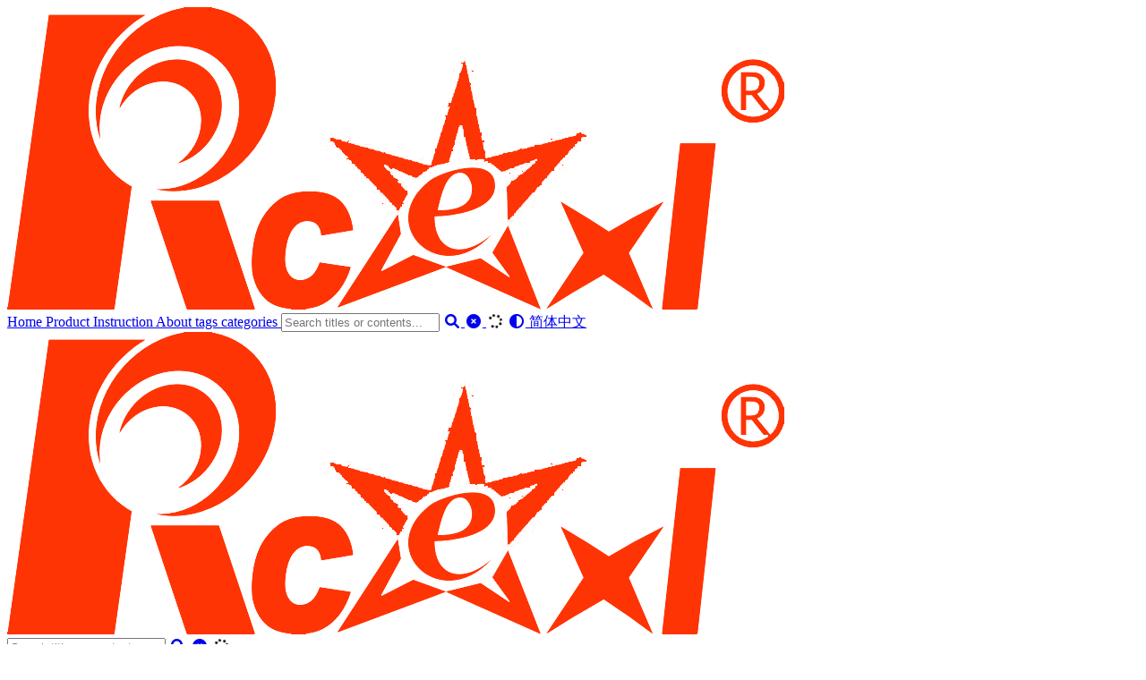

--- FILE ---
content_type: text/html; charset=utf-8
request_url: https://rcexl.com/
body_size: 11754
content:
<!DOCTYPE html>
<html lang="en">
    <head>
	<meta name="generator" content="Hugo 0.135.0">
        <meta charset="utf-8">
        <meta name="viewport" content="width=device-width, initial-scale=1">
        <meta name="robots" content="noodp" />
        <title>Rcexl</title><meta name="Description" content="Rcexl"><meta property="og:url" content="https://www.rcexl.com/">
  <meta property="og:site_name" content="Rcexl">
  <meta property="og:title" content="Rcexl">
  <meta property="og:description" content="Rcexl">
  <meta property="og:locale" content="en">
  <meta property="og:type" content="website">
    <meta property="og:image" content="https://www.rcexl.com/rcexllogo.png">

  <meta name="twitter:card" content="summary_large_image">
  <meta name="twitter:image" content="https://www.rcexl.com/rcexllogo.png">
  <meta name="twitter:title" content="Rcexl">
  <meta name="twitter:description" content="Rcexl">
<meta name="application-name" content="Rcexl">
<meta name="apple-mobile-web-app-title" content="Rcexl"><meta name="theme-color" content="#ffffff"><meta name="msapplication-TileColor" content="#da532c"><link rel="shortcut icon" type="image/x-icon" href="/favicon.ico" />
        <link rel="icon" type="image/png" sizes="32x32" href="/favicon-32x32.png">
        <link rel="icon" type="image/png" sizes="16x16" href="/favicon-16x16.png"><link rel="apple-touch-icon" sizes="180x180" href="/apple-touch-icon.png"><link rel="mask-icon" href="/safari-pinned-tab.svg" color="#5bbad5"><link rel="manifest" href="/site.webmanifest"><link rel="canonical" href="https://www.rcexl.com/" /><link rel="alternate" href="/index.xml" type="application/rss+xml" title="Rcexl">
    <link rel="feed" href="/index.xml" type="application/rss+xml" title="Rcexl"><link rel="stylesheet" href="/css/style.min.css"><link rel="preload" href="https://cdn.jsdelivr.net/npm/@fortawesome/fontawesome-free@6.1.1/css/all.min.css" as="style" onload="this.onload=null;this.rel='stylesheet'">
        <noscript><link rel="stylesheet" href="https://cdn.jsdelivr.net/npm/@fortawesome/fontawesome-free@6.1.1/css/all.min.css"></noscript><link rel="preload" href="https://cdn.jsdelivr.net/npm/animate.css@4.1.1/animate.min.css" as="style" onload="this.onload=null;this.rel='stylesheet'">
        <noscript><link rel="stylesheet" href="https://cdn.jsdelivr.net/npm/animate.css@4.1.1/animate.min.css"></noscript><script type="application/ld+json">
    {
        "@context": "http://schema.org",
        "@type": "WebSite",
        "url": "https:\/\/www.rcexl.com\/","inLanguage": "en","author": {
                "@type": "Person",
                "name": "Rcexl Inc."
            },"description": "Rcexl","image": "https:\/\/www.rcexl.com\/images\/Apple-Devices-Preview.png","thumbnailUrl": "https:\/\/www.rcexl.com\/images\/screenshot.png","name": "Rcexl"
    }
    </script></head>
    <body data-header-desktop="auto" data-header-mobile="auto"><script type="text/javascript">(window.localStorage && localStorage.getItem('theme') ? localStorage.getItem('theme') === 'dark' : ('auto' === 'auto' ? window.matchMedia('(prefers-color-scheme: dark)').matches : 'auto' === 'dark')) && document.body.setAttribute('theme', 'dark');</script>

        <div id="mask"></div><div class="wrapper"><header class="desktop" id="header-desktop">
    <div class="header-wrapper">
        <div class="header-title">
            <a href="/" title="Rcexl"><img
        class="lazyload logo"
        src="/svg/loading.min.svg"
        data-src="/rcexllogo.png"
        data-srcset="/rcexllogo.png, /rcexllogo.png 1.5x, /rcexllogo.png 2x"
        data-sizes="auto"
        alt="/rcexllogo.png"
        title="/rcexllogo.png"
        /></a>
        </div>
        <div class="menu">
            <div class="menu-inner"><a class="menu-item active" href="/"> Home </a><a class="menu-item" href="/posts/"> Product </a><a class="menu-item" href="/instruction/"> Instruction </a><a class="menu-item" href="/about/"> About </a><a class="menu-item" href="/tags/"> tags </a><a class="menu-item" href="/categories/"> categories </a><span class="menu-item delimiter"></span><span class="menu-item search" id="search-desktop">
                        <input type="text" placeholder="Search titles or contents..." id="search-input-desktop">
                        <a href="javascript:void(0);" class="search-button search-toggle" id="search-toggle-desktop" title="Search">
                            <i class="fas fa-search fa-fw" aria-hidden="true"></i>
                        </a>
                        <a href="javascript:void(0);" class="search-button search-clear" id="search-clear-desktop" title="Clear">
                            <i class="fas fa-times-circle fa-fw" aria-hidden="true"></i>
                        </a>
                        <span class="search-button search-loading" id="search-loading-desktop">
                            <i class="fas fa-spinner fa-fw fa-spin" aria-hidden="true"></i>
                        </span>
                    </span><a href="javascript:void(0);" class="menu-item theme-switch" title="Switch Theme">
                    <i class="fas fa-adjust fa-fw" aria-hidden="true"></i>
                </a>
                    
                    
                    
                        <a href="https://www.rcexl.com/zh-cn/">简体中文</a>
                    
                    </div>
        </div>
    </div>
</header><header class="mobile" id="header-mobile">
    <div class="header-container">
        <div class="header-wrapper">
            <div class="header-title">
                <a href="/" title="Rcexl"><img
        class="lazyload logo"
        src="/svg/loading.min.svg"
        data-src="/rcexllogo.png"
        data-srcset="/rcexllogo.png, /rcexllogo.png 1.5x, /rcexllogo.png 2x"
        data-sizes="auto"
        alt="/rcexllogo.png"
        title="/rcexllogo.png"
        /></a>
            </div>
            <div class="menu-toggle" id="menu-toggle-mobile">
                <span></span><span></span><span></span>
            </div>
        </div>
        <div class="menu" id="menu-mobile"><div class="search-wrapper">
                    <div class="search mobile" id="search-mobile">
                        <input type="text" placeholder="Search titles or contents..." id="search-input-mobile">
                        <a href="javascript:void(0);" class="search-button search-toggle" id="search-toggle-mobile" title="Search">
                            <i class="fas fa-search fa-fw" aria-hidden="true"></i>
                        </a>
                        <a href="javascript:void(0);" class="search-button search-clear" id="search-clear-mobile" title="Clear">
                            <i class="fas fa-times-circle fa-fw" aria-hidden="true"></i>
                        </a>
                        <span class="search-button search-loading" id="search-loading-mobile">
                            <i class="fas fa-spinner fa-fw fa-spin" aria-hidden="true"></i>
                        </span>
                    </div>
                    <a href="javascript:void(0);" class="search-cancel" id="search-cancel-mobile">
                        Cancel
                    </a>
                </div><a class="menu-item" href="/" title="">Home</a><a class="menu-item" href="/posts/" title="">Product</a><a class="menu-item" href="/instruction/" title="">Instruction</a><a class="menu-item" href="/about/" title="">About</a><a class="menu-item" href="/tags/" title="">tags</a><a class="menu-item" href="/categories/" title="">categories</a><a href="javascript:void(0);" class="menu-item theme-switch" title="Switch Theme">
                <i class="fas fa-adjust fa-fw" aria-hidden="true"></i>
            </a><a href="javascript:void(0);" class="menu-item" title="Select Language">
                    <i class="fa fa-globe fa-fw" aria-hidden="true"></i>
                    <select class="language-select" onchange="location = this.value;"><option value="/" selected>English</option><option value="/zh-cn/">简体中文</option></select>
                </a></div>
    </div>
</header><div class="search-dropdown desktop">
        <div id="search-dropdown-desktop"></div>
    </div>
    <div class="search-dropdown mobile">
        <div id="search-dropdown-mobile"></div>
    </div><main class="main">
                <div class="container"><div class="page home" data-home="posts"><div class="home-profile"><div class="home-avatar"><a href="/" title="Home"><img
        class="lazyload"
        src="/svg/loading.min.svg"
        data-src="/about/rcexl1.jpg"
        data-srcset="/about/rcexl1.jpg, /about/rcexl1.jpg 1.5x, /about/rcexl1.jpg 2x"
        data-sizes="auto"
        alt="/about/rcexl1.jpg"
        title="/about/rcexl1.jpg"
        /></a></div><div class="links"><a href="https://facebook.com/rcexl" title="facebook" target="_blank" rel="noopener noreffer me"><i class="fab fa-facebook fa-fw" aria-hidden="true"></i></a><a href="tel:&#43;86-579-82826769" title="Phone" rel="me"><i class="fas fa-phone fa-fw" aria-hidden="true"></i></a><a href="mailto:rcexl@vip.163.com" title="Email" rel="me"><i class="far fa-envelope fa-fw" aria-hidden="true"></i></a><a href="/index.xml" title="RSS" target="_blank" rel="noopener noreffer me"><i class="fas fa-rss fa-fw" aria-hidden="true"></i></a></div></div>
</div></div>
            </main><footer class="footer">
        <div class="footer-container"><div class="footer-line" itemscope itemtype="http://schema.org/CreativeWork">Copyright <i class="far fa-copyright fa-fw" aria-hidden="true"></i><span class="author" itemprop="copyrightHolder">&nbsp;<a href="/" target="_blank">Rcexl Inc.</a> All Rights Reserved.</span><span class="icp-splitter">&nbsp;|&nbsp;</span><br class="icp-br"/>
                    <span class="icp"><a href="http://beian.miit.gov.cn/"> 浙ICP备19004434号 </a>  
                <a href="https://beian.mps.gov.cn/#/query/webSearch?code=33071802889060" rel="noreferrer" target="_blank">浙公网安备33071802889060</a>
           </span></div>
        </div>
    </footer></div>

        <div id="fixed-buttons"><a href="#" id="back-to-top" class="fixed-button" title="Back to Top">
                <i class="fas fa-arrow-up fa-fw" aria-hidden="true"></i>
            </a><a href="#" id="view-comments" class="fixed-button" title="View Comments">
                <i class="fas fa-comment fa-fw" aria-hidden="true"></i>
            </a>
        </div><link rel="stylesheet" href="https://cdn.jsdelivr.net/npm/lightgallery@2.5.0/css/lightgallery-bundle.min.css"><script type="text/javascript" src="https://cdn.jsdelivr.net/npm/autocomplete.js@0.38.1/dist/autocomplete.min.js"></script><script type="text/javascript" src="https://cdn.jsdelivr.net/npm/algoliasearch@4.13.1/dist/algoliasearch-lite.umd.min.js"></script><script type="text/javascript" src="https://cdn.jsdelivr.net/npm/lazysizes@5.3.2/lazysizes.min.js"></script><script type="text/javascript" src="https://cdn.jsdelivr.net/npm/lightgallery@2.5.0/lightgallery.min.js"></script><script type="text/javascript" src="https://cdn.jsdelivr.net/npm/lightgallery@2.5.0/plugins/thumbnail/lg-thumbnail.min.js"></script><script type="text/javascript" src="https://cdn.jsdelivr.net/npm/lightgallery@2.5.0/plugins/zoom/lg-zoom.min.js"></script><script type="text/javascript" src="https://cdn.jsdelivr.net/npm/clipboard@2.0.11/dist/clipboard.min.js"></script><script type="text/javascript">window.config={"code":{"copyTitle":"Copy to clipboard","maxShownLines":50},"lightgallery":true,"search":{"algoliaAppID":"R9ISI8D7Y0","algoliaIndex":"rcexl-en","algoliaSearchKey":"b9b89162b97d998d6e34f3e5143baa68","highlightTag":"em","maxResultLength":10,"noResultsFound":"No results found","snippetLength":30,"type":"algolia"}};</script><script type="text/javascript" src="/js/theme.min.js"></script></body>
</html>
